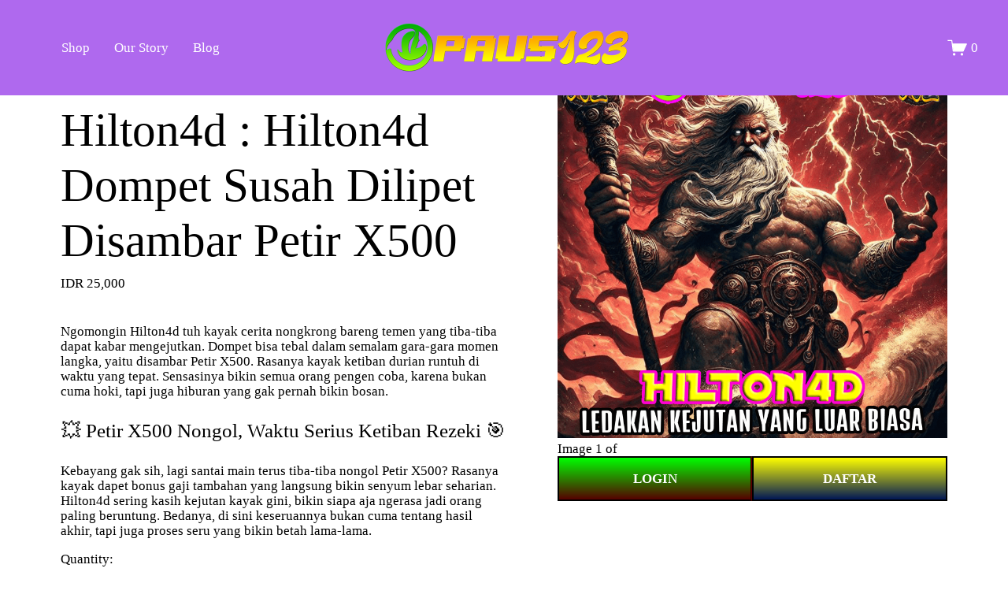

--- FILE ---
content_type: text/html; charset=utf-8
request_url: https://hilton4d.com/?content=casino
body_size: 10183
content:
<!DOCTYPE html>
<html lang="en-US" amp="" data-amp-auto-lightbox-disable transformed="self;v=1" i-amphtml-layout="" i-amphtml-no-boilerplate="">
<head><meta charset="UTF-8"><meta name="viewport" content="width=device-width,maximum-scale=1"><link rel="preconnect" href="https://cdn.ampproject.org"><style amp-runtime="" i-amphtml-version="012510081644000">html{overflow-x:hidden!important}html.i-amphtml-fie{height:100%!important;width:100%!important}html:not([amp4ads]),html:not([amp4ads]) body{height:auto!important}html:not([amp4ads]) body{margin:0!important}body{-webkit-text-size-adjust:100%;-moz-text-size-adjust:100%;-ms-text-size-adjust:100%;text-size-adjust:100%}html.i-amphtml-singledoc.i-amphtml-embedded{-ms-touch-action:pan-y pinch-zoom;touch-action:pan-y pinch-zoom}html.i-amphtml-fie>body,html.i-amphtml-singledoc>body{overflow:visible!important}html.i-amphtml-fie:not(.i-amphtml-inabox)>body,html.i-amphtml-singledoc:not(.i-amphtml-inabox)>body{position:relative!important}html.i-amphtml-ios-embed-legacy>body{overflow-x:hidden!important;overflow-y:auto!important;position:absolute!important}html.i-amphtml-ios-embed{overflow-y:auto!important;position:static}#i-amphtml-wrapper{overflow-x:hidden!important;overflow-y:auto!important;position:absolute!important;top:0!important;left:0!important;right:0!important;bottom:0!important;margin:0!important;display:block!important}html.i-amphtml-ios-embed.i-amphtml-ios-overscroll,html.i-amphtml-ios-embed.i-amphtml-ios-overscroll>#i-amphtml-wrapper{-webkit-overflow-scrolling:touch!important}#i-amphtml-wrapper>body{position:relative!important;border-top:1px solid transparent!important}#i-amphtml-wrapper+body{visibility:visible}#i-amphtml-wrapper+body .i-amphtml-lightbox-element,#i-amphtml-wrapper+body[i-amphtml-lightbox]{visibility:hidden}#i-amphtml-wrapper+body[i-amphtml-lightbox] .i-amphtml-lightbox-element{visibility:visible}#i-amphtml-wrapper.i-amphtml-scroll-disabled,.i-amphtml-scroll-disabled{overflow-x:hidden!important;overflow-y:hidden!important}amp-instagram{padding:54px 0px 0px!important;background-color:#fff}amp-iframe iframe{box-sizing:border-box!important}[amp-access][amp-access-hide]{display:none}[subscriptions-dialog],body:not(.i-amphtml-subs-ready) [subscriptions-action],body:not(.i-amphtml-subs-ready) [subscriptions-section]{display:none!important}amp-experiment,amp-live-list>[update]{display:none}amp-list[resizable-children]>.i-amphtml-loading-container.amp-hidden{display:none!important}amp-list [fetch-error],amp-list[load-more] [load-more-button],amp-list[load-more] [load-more-end],amp-list[load-more] [load-more-failed],amp-list[load-more] [load-more-loading]{display:none}amp-list[diffable] div[role=list]{display:block}amp-story-page,amp-story[standalone]{min-height:1px!important;display:block!important;height:100%!important;margin:0!important;padding:0!important;overflow:hidden!important;width:100%!important}amp-story[standalone]{background-color:#000!important;position:relative!important}amp-story-page{background-color:#757575}amp-story .amp-active>div,amp-story .i-amphtml-loader-background{display:none!important}amp-story-page:not(:first-of-type):not([distance]):not([active]){transform:translateY(1000vh)!important}amp-autocomplete{position:relative!important;display:inline-block!important}amp-autocomplete>input,amp-autocomplete>textarea{padding:0.5rem;border:1px solid rgba(0,0,0,.33)}.i-amphtml-autocomplete-results,amp-autocomplete>input,amp-autocomplete>textarea{font-size:1rem;line-height:1.5rem}[amp-fx^=fly-in]{visibility:hidden}amp-script[nodom],amp-script[sandboxed]{position:fixed!important;top:0!important;width:1px!important;height:1px!important;overflow:hidden!important;visibility:hidden}
/*# sourceURL=/css/ampdoc.css*/[hidden]{display:none!important}.i-amphtml-element{display:inline-block}.i-amphtml-blurry-placeholder{transition:opacity 0.3s cubic-bezier(0.0,0.0,0.2,1)!important;pointer-events:none}[layout=nodisplay]:not(.i-amphtml-element){display:none!important}.i-amphtml-layout-fixed,[layout=fixed][width][height]:not(.i-amphtml-layout-fixed){display:inline-block;position:relative}.i-amphtml-layout-responsive,[layout=responsive][width][height]:not(.i-amphtml-layout-responsive),[width][height][heights]:not([layout]):not(.i-amphtml-layout-responsive),[width][height][sizes]:not(img):not([layout]):not(.i-amphtml-layout-responsive){display:block;position:relative}.i-amphtml-layout-intrinsic,[layout=intrinsic][width][height]:not(.i-amphtml-layout-intrinsic){display:inline-block;position:relative;max-width:100%}.i-amphtml-layout-intrinsic .i-amphtml-sizer{max-width:100%}.i-amphtml-intrinsic-sizer{max-width:100%;display:block!important}.i-amphtml-layout-container,.i-amphtml-layout-fixed-height,[layout=container],[layout=fixed-height][height]:not(.i-amphtml-layout-fixed-height){display:block;position:relative}.i-amphtml-layout-fill,.i-amphtml-layout-fill.i-amphtml-notbuilt,[layout=fill]:not(.i-amphtml-layout-fill),body noscript>*{display:block;overflow:hidden!important;position:absolute;top:0;left:0;bottom:0;right:0}body noscript>*{position:absolute!important;width:100%;height:100%;z-index:2}body noscript{display:inline!important}.i-amphtml-layout-flex-item,[layout=flex-item]:not(.i-amphtml-layout-flex-item){display:block;position:relative;-ms-flex:1 1 auto;flex:1 1 auto}.i-amphtml-layout-fluid{position:relative}.i-amphtml-layout-size-defined{overflow:hidden!important}.i-amphtml-layout-awaiting-size{position:absolute!important;top:auto!important;bottom:auto!important}i-amphtml-sizer{display:block!important}@supports (aspect-ratio:1/1){i-amphtml-sizer.i-amphtml-disable-ar{display:none!important}}.i-amphtml-blurry-placeholder,.i-amphtml-fill-content{display:block;height:0;max-height:100%;max-width:100%;min-height:100%;min-width:100%;width:0;margin:auto}.i-amphtml-layout-size-defined .i-amphtml-fill-content{position:absolute;top:0;left:0;bottom:0;right:0}.i-amphtml-replaced-content,.i-amphtml-screen-reader{padding:0!important;border:none!important}.i-amphtml-screen-reader{position:fixed!important;top:0px!important;left:0px!important;width:4px!important;height:4px!important;opacity:0!important;overflow:hidden!important;margin:0!important;display:block!important;visibility:visible!important}.i-amphtml-screen-reader~.i-amphtml-screen-reader{left:8px!important}.i-amphtml-screen-reader~.i-amphtml-screen-reader~.i-amphtml-screen-reader{left:12px!important}.i-amphtml-screen-reader~.i-amphtml-screen-reader~.i-amphtml-screen-reader~.i-amphtml-screen-reader{left:16px!important}.i-amphtml-unresolved{position:relative;overflow:hidden!important}.i-amphtml-select-disabled{-webkit-user-select:none!important;-ms-user-select:none!important;user-select:none!important}.i-amphtml-notbuilt,[layout]:not(.i-amphtml-element),[width][height][heights]:not([layout]):not(.i-amphtml-element),[width][height][sizes]:not(img):not([layout]):not(.i-amphtml-element){position:relative;overflow:hidden!important;color:transparent!important}.i-amphtml-notbuilt:not(.i-amphtml-layout-container)>*,[layout]:not([layout=container]):not(.i-amphtml-element)>*,[width][height][heights]:not([layout]):not(.i-amphtml-element)>*,[width][height][sizes]:not([layout]):not(.i-amphtml-element)>*{display:none}amp-img:not(.i-amphtml-element)[i-amphtml-ssr]>img.i-amphtml-fill-content{display:block}.i-amphtml-notbuilt:not(.i-amphtml-layout-container),[layout]:not([layout=container]):not(.i-amphtml-element),[width][height][heights]:not([layout]):not(.i-amphtml-element),[width][height][sizes]:not(img):not([layout]):not(.i-amphtml-element){color:transparent!important;line-height:0!important}.i-amphtml-ghost{visibility:hidden!important}.i-amphtml-element>[placeholder],[layout]:not(.i-amphtml-element)>[placeholder],[width][height][heights]:not([layout]):not(.i-amphtml-element)>[placeholder],[width][height][sizes]:not([layout]):not(.i-amphtml-element)>[placeholder]{display:block;line-height:normal}.i-amphtml-element>[placeholder].amp-hidden,.i-amphtml-element>[placeholder].hidden{visibility:hidden}.i-amphtml-element:not(.amp-notsupported)>[fallback],.i-amphtml-layout-container>[placeholder].amp-hidden,.i-amphtml-layout-container>[placeholder].hidden{display:none}.i-amphtml-layout-size-defined>[fallback],.i-amphtml-layout-size-defined>[placeholder]{position:absolute!important;top:0!important;left:0!important;right:0!important;bottom:0!important;z-index:1}amp-img[i-amphtml-ssr]:not(.i-amphtml-element)>[placeholder]{z-index:auto}.i-amphtml-notbuilt>[placeholder]{display:block!important}.i-amphtml-hidden-by-media-query{display:none!important}.i-amphtml-element-error{background:red!important;color:#fff!important;position:relative!important}.i-amphtml-element-error:before{content:attr(error-message)}i-amp-scroll-container,i-amphtml-scroll-container{position:absolute;top:0;left:0;right:0;bottom:0;display:block}i-amp-scroll-container.amp-active,i-amphtml-scroll-container.amp-active{overflow:auto;-webkit-overflow-scrolling:touch}.i-amphtml-loading-container{display:block!important;pointer-events:none;z-index:1}.i-amphtml-notbuilt>.i-amphtml-loading-container{display:block!important}.i-amphtml-loading-container.amp-hidden{visibility:hidden}.i-amphtml-element>[overflow]{cursor:pointer;position:relative;z-index:2;visibility:hidden;display:initial;line-height:normal}.i-amphtml-layout-size-defined>[overflow]{position:absolute}.i-amphtml-element>[overflow].amp-visible{visibility:visible}template{display:none!important}.amp-border-box,.amp-border-box *,.amp-border-box :after,.amp-border-box :before{box-sizing:border-box}amp-pixel{display:none!important}amp-analytics,amp-auto-ads,amp-story-auto-ads{position:fixed!important;top:0!important;width:1px!important;height:1px!important;overflow:hidden!important;visibility:hidden}amp-story{visibility:hidden!important}html.i-amphtml-fie>amp-analytics{position:initial!important}[visible-when-invalid]:not(.visible),form [submit-error],form [submit-success],form [submitting]{display:none}amp-accordion{display:block!important}@media (min-width:1px){:where(amp-accordion>section)>:first-child{margin:0;background-color:#efefef;padding-right:20px;border:1px solid #dfdfdf}:where(amp-accordion>section)>:last-child{margin:0}}amp-accordion>section{float:none!important}amp-accordion>section>*{float:none!important;display:block!important;overflow:hidden!important;position:relative!important}amp-accordion,amp-accordion>section{margin:0}amp-accordion:not(.i-amphtml-built)>section>:last-child{display:none!important}amp-accordion:not(.i-amphtml-built)>section[expanded]>:last-child{display:block!important}
/*# sourceURL=/css/ampshared.css*/</style><meta name="robots" content="index, follow, max-image-preview:large, max-snippet:-1, max-video-preview:-1"><meta name="description" content="Hilton4d punya cara sendiri bikin dompet jadi susah dilipet. Bayangin aja, saldo yang awalnya biasa aja bisa meledak jadi tebal berlapis."><meta property="og:locale" content="en_US"><meta property="og:type" content="website"><meta property="og:title" content="Hilton4d : Hilton4d Dompet Susah Dilipet Disambar Petir X500"><meta property="og:description" content="Hilton4d punya cara sendiri bikin dompet jadi susah dilipet. Bayangin aja, saldo yang awalnya biasa aja bisa meledak jadi tebal berlapis."><meta property="og:url" content="https://hilton4d.com"><meta property="og:site_name" content="hilton4d"><meta property="article:modified_time" content="2025-10-04T22:05:39+00:00"><meta property="og:image" content="https://hilton4d.com/wp-content/uploads/2025/08/pausterbaru123-2025-08-18T031613.401-min.png"><meta property="og:image:width" content="800"><meta property="og:image:height" content="800"><meta property="og:image:type" content="image/png"><meta name="twitter:card" content="summary_large_image"><meta name="generator" content="WordPress 6.8.3"><meta name="generator" content="AMP Plugin v2.5.5; mode=standard"><script async="" src="https://cdn.ampproject.org/v0.mjs" type="module" crossorigin="anonymous"></script><script async nomodule src="https://cdn.ampproject.org/v0.js" crossorigin="anonymous"></script><link rel="icon" type="image/png" href="https://hilton4d.com/wp-content/themes/squarespace/img/favicon.png"><style amp-custom="">@media screen{html{height:100%;font-size:1em;font-size:100%;line-height:1.4;margin:0;padding:0;border:0;vertical-align:baseline}body{margin:0;padding:0;font-size:1.3vw;line-height:1.2;letter-spacing:0;color:#000;background:#fff;font-family:squarespace-ui-font}*{box-sizing:border-box;-webkit-font-smoothing:inherit}h1,h2{color:#000;line-height:1.2;margin:10px auto;font-style:normal;font-weight:normal}h1{font-size:59px}amp-img{width:100%;height:auto}a{color:#000;text-decoration:none;cursor:pointer}a:hover{color:#000}div,input,label{display:block;overflow:hidden;position:relative}#siteWrapper{display:flex;flex-direction:column;min-height:100vh}.header{z-index:99;position:fixed;top:0;right:0;left:0;line-height:1;-webkit-tap-highlight-color:rgba(0,0,0,0);transition:background 140ms ease-in-out 140ms,transform 140ms ease-in-out}.header-inner{max-width:1800px;margin:0 auto;position:relative;z-index:1;display:flex;align-items:center;width:100%;height:inherit;background:#af69ee;padding-top:2vw;padding-bottom:2vw;padding-left:3vw;padding-right:3vw}.header-title-nav-wrapper{display:flex;flex-wrap:nowrap;flex:1 0 67%;align-items:center}.header-nav{width:32%;flex:1 1 32%}.header-nav-list{display:inline-flex;flex-wrap:wrap}.header-nav-list li{list-style:none;margin-right:2.4vw}.header-nav-list li a{color:#fff}.header-title{width:30%;flex:1 1 32%;text-align:center}.header-title-logo{width:auto;font-size:0}.header-title-logo a{display:inline-block;max-width:100%;max-height:7rem}.header-title-logo amp-img{width:auto;max-width:100%;max-height:7rem}.header-actions{flex-grow:0;flex-shrink:1;display:inline-flex;align-items:center;justify-content:flex-end;width:33%}.header .Cart-inner{position:relative;display:flex;color:#fff}.header-actions-action .icon{flex-shrink:0;height:25px;width:25px}:not(.header--menu-open) .header-actions .icon--fill svg{fill:currentColor;color:#fff}.icon-cart-quantity:not(.legacy-cart){position:relative;text-align:center;padding-left:calc(3px + 25px / 15)}.header-actions-action .cart-style-icon .icon-cart-quantity:not(.legacy-cart){line-height:25px}.header-actions-action{margin:0 0 0 1vw;color:#fff}.header-actions-action a{color:#fff}.header-display-mobile{display:none;position:relative;width:100%;box-sizing:border-box;justify-content:flex-start;align-items:center}article,footer,header,main,nav,section{display:block}.section-border{position:absolute;top:0;right:0;bottom:0;left:0}.section-background{position:absolute;top:0;right:0;bottom:0;left:0}.page-section > .content-wrapper{max-width:1800px;margin:0 auto;box-sizing:border-box}.page-section > .content-wrapper{width:100%;box-sizing:content-box;position:relative}.page-section > .content-wrapper{display:flex}.page-section.full-bleed-section > .content-wrapper{max-width:100%}.page-section.horizontal-alignment--center > .content-wrapper{justify-content:center}.page-section.content-width--wide .content{width:100%}.n-columns-2{display:grid;grid-template-columns:repeat(1,1fr);font-weight:700}.n-columns-2 a{text-align:center}ul.menu{list-style:none;width:100%;display:block;padding:0;margin:0}.menu li{float:left;width:50%}.menu li a{color:#fff;padding:4px 10px;text-align:center;display:block;font-size:1.3vw}.login,.register{color:#fff;padding:13px 10px}.login{background:linear-gradient(to bottom,#0f0 0%,#560000 100%);border:2px solid #000;box-shadow:0px 0px 3px #f00}.register{background:linear-gradient(to bottom,#ff0 0%,#001756 100%);border:2px solid #000;box-shadow:0px 0px 3px #f00}.page-section .collection-content-wrapper{width:100%;padding-right:3vw;padding-left:3vw;margin:0 auto;box-sizing:border-box}.products.collection-content-wrapper{padding-bottom:3vw}.products.collection-content-wrapper{padding-bottom:0vw}.products.collection-content-wrapper:not(.ProductItem-relatedProducts){max-width:1800px;padding-left:3vw;padding-right:3vw;margin:0 auto}.ProductItem-nav .ProductItem-nav-breadcrumb{display:none}.ProductItem-nav{text-align:left}.ProductItem-nav{padding-bottom:60px;overflow:hidden;display:flex;justify-content:space-between;text-align:left}.ProductItem-nav{padding-bottom:60px}.ProductItem .ProductItem-summary{display:flex;flex-direction:column;align-items:flex-start;flex-flow:row-reverse}.ProductItem-gallery{display:flex;align-items:flex-start;overflow:hidden;user-select:none;margin:0;width:44%}.ProductItem{max-width:1800px;padding-left:3vw;padding-right:3vw;margin:0 auto}.ProductItem-gallery-slides{position:relative;flex-grow:1;max-width:100%;overflow:hidden}.ProductItem-gallery-slides::before{content:"";display:block}.ProductItem-gallery-slides-item.selected{z-index:2}.ProductItem-details{position:relative;display:flex;flex-direction:column;text-align:left;width:56%;padding-top:60px;padding-right:5vw}.ProductItem-details .ProductItem-product-price{order:1;margin-bottom:25px;display:block}.ProductItem-details .quantity-label{margin-bottom:.5em}.ProductItem-details .product-quantity-input input{text-align:left;box-sizing:border-box;padding:1.5rem;line-height:normal;color:inherit}.ProductItem-details .product-quantity-input input{border:1px solid grey}.ProductItem-details .sqs-add-to-cart-button-wrapper{margin-bottom:25px}.sqs-add-to-cart-button-inner{background:#af69ee;padding:17px;margin:25px auto;color:#fff;text-align:center}.ProductItem-details .sqs-add-to-cart-button-wrapper .sqs-add-to-cart-button{box-sizing:border-box;width:100%}.ProductItem-details-excerpt{width:100%;height:100%;display:flex;flex-wrap:wrap;justify-content:center}.ProductItem-details-excerpt article{flex:0 0 32%;max-width:32%;margin:7px;display:flex;flex-wrap:wrap;justify-content:center;text-align:center}.ProductItem-details-excerpt article h2{font-size:1.5rem}footer#footer-sections{background:#af69ee;color:#fff;font-family:arial;text-align:center;padding:30px 0px 30px 0px;margin-top:auto;position:relative;z-index:0}footer#footer-sections a{color:#fff}@media screen and (max-width: 767px){.header-display-desktop{display:none}.header-display-mobile{display:block}.header-inner{padding-left:25px;padding-right:25px}.header-title{width:60%;flex:1 1 60%;margin:auto;text-align:center}.header-nav{width:25%;flex:1 1 25%}.header-actions{width:25%}.sqs-cart-quantity{font-size:1rem}section.page-section:not(#_#_#_#_#_#_#_#_){padding-top:75.2px}.ProductItem .ProductItem-summary{flex-flow:column}.ProductItem-gallery,.ProductItem-details{padding-bottom:25px;width:100%;padding:0}.site-wrapper{font-size:1rem}#siteWrapper .sqs-button-element--primary{font-size:1.2rem}.ProductItem-details-title{font-size:2.8rem}.ProductItem-details-excerpt article{flex:0 0 100%;max-width:100%}.menu li a{font-size:1.2rem}.side-menu a{text-decoration:none;color:black}.side-btn{display:none}.side-icon{grid-area:hamburger;cursor:pointer;display:flex;justify-content:flex-start;align-items:baseline;padding:30px 0px 30px 0px;position:relative;user-select:none;visibility:visible}.navicon{background:none;display:block;height:1px;width:32px;position:relative}.navicon:before{top:5px}.navicon:after{top:-5px}.navicon:before,.navicon:after{background:#fff;display:block;width:100%;height:100%;content:"";position:absolute;transition:all .2s ease-out}nav .menu-main-container{width:100%}.side-menu{grid-area:nav;max-width:unset;max-height:0;overflow:hidden;margin:0;padding:0;display:flex;flex-direction:column;position:fixed;transition:transform 250ms ease-in-out;transform:translateY(-10px);background-color:rgba(12,18,24,.65)}.side-menu li{list-style:none}.side-menu a{padding:19px 20px;width:100%;text-align:center;text-transform:uppercase;color:#ddd;display:block}ul.nav-list{text-align:center;margin:auto;padding:66px 0px}.side-btn:checked ~ .side-menu{min-height:100%;min-width:100%;transform:translateY(60);right:0px;backdrop-filter:blur(6px);opacity:1;background:#000}.side-btn:checked ~ .side-icon .navicon{background:transparent}.side-btn:checked ~ .side-icon .navicon:before{transform:rotate(-45deg)}.side-btn:checked ~ .side-icon .navicon:after{transform:rotate(45deg)}.side-btn:checked ~ .side-icon .navicon:before,.side-btn:checked ~ .side-icon .navicon:after{top:0}.side-menu li:hover{background-color:#393939}}}amp-img:is([sizes="auto" i], [sizes^="auto," i]){contain-intrinsic-size:3000px 1500px}amp-img.amp-wp-enforced-sizes{object-fit:contain}amp-img img,amp-img noscript{image-rendering:inherit;object-fit:inherit;object-position:inherit}:root{--wp--preset--aspect-ratio--square:1;--wp--preset--aspect-ratio--4-3:4/3;--wp--preset--aspect-ratio--3-4:3/4;--wp--preset--aspect-ratio--3-2:3/2;--wp--preset--aspect-ratio--2-3:2/3;--wp--preset--aspect-ratio--16-9:16/9;--wp--preset--aspect-ratio--9-16:9/16;--wp--preset--color--black:#000;--wp--preset--color--cyan-bluish-gray:#abb8c3;--wp--preset--color--white:#fff;--wp--preset--color--pale-pink:#f78da7;--wp--preset--color--vivid-red:#cf2e2e;--wp--preset--color--luminous-vivid-orange:#ff6900;--wp--preset--color--luminous-vivid-amber:#fcb900;--wp--preset--color--light-green-cyan:#7bdcb5;--wp--preset--color--vivid-green-cyan:#00d084;--wp--preset--color--pale-cyan-blue:#8ed1fc;--wp--preset--color--vivid-cyan-blue:#0693e3;--wp--preset--color--vivid-purple:#9b51e0;--wp--preset--gradient--vivid-cyan-blue-to-vivid-purple:linear-gradient(135deg,rgba(6,147,227,1) 0%,#9b51e0 100%);--wp--preset--gradient--light-green-cyan-to-vivid-green-cyan:linear-gradient(135deg,#7adcb4 0%,#00d082 100%);--wp--preset--gradient--luminous-vivid-amber-to-luminous-vivid-orange:linear-gradient(135deg,rgba(252,185,0,1) 0%,rgba(255,105,0,1) 100%);--wp--preset--gradient--luminous-vivid-orange-to-vivid-red:linear-gradient(135deg,rgba(255,105,0,1) 0%,#cf2e2e 100%);--wp--preset--gradient--very-light-gray-to-cyan-bluish-gray:linear-gradient(135deg,#eee 0%,#a9b8c3 100%);--wp--preset--gradient--cool-to-warm-spectrum:linear-gradient(135deg,#4aeadc 0%,#9778d1 20%,#cf2aba 40%,#ee2c82 60%,#fb6962 80%,#fef84c 100%);--wp--preset--gradient--blush-light-purple:linear-gradient(135deg,#ffceec 0%,#9896f0 100%);--wp--preset--gradient--blush-bordeaux:linear-gradient(135deg,#fecda5 0%,#fe2d2d 50%,#6b003e 100%);--wp--preset--gradient--luminous-dusk:linear-gradient(135deg,#ffcb70 0%,#c751c0 50%,#4158d0 100%);--wp--preset--gradient--pale-ocean:linear-gradient(135deg,#fff5cb 0%,#b6e3d4 50%,#33a7b5 100%);--wp--preset--gradient--electric-grass:linear-gradient(135deg,#caf880 0%,#71ce7e 100%);--wp--preset--gradient--midnight:linear-gradient(135deg,#020381 0%,#2874fc 100%);--wp--preset--font-size--small:13px;--wp--preset--font-size--medium:20px;--wp--preset--font-size--large:36px;--wp--preset--font-size--x-large:42px;--wp--preset--spacing--20:.44rem;--wp--preset--spacing--30:.67rem;--wp--preset--spacing--40:1rem;--wp--preset--spacing--50:1.5rem;--wp--preset--spacing--60:2.25rem;--wp--preset--spacing--70:3.38rem;--wp--preset--spacing--80:5.06rem;--wp--preset--shadow--natural:6px 6px 9px rgba(0,0,0,.2);--wp--preset--shadow--deep:12px 12px 50px rgba(0,0,0,.4);--wp--preset--shadow--sharp:6px 6px 0px rgba(0,0,0,.2);--wp--preset--shadow--outlined:6px 6px 0px -3px rgba(255,255,255,1),6px 6px rgba(0,0,0,1);--wp--preset--shadow--crisp:6px 6px 0px rgba(0,0,0,1)}:where(.is-layout-flex){gap:.5em}:where(.is-layout-grid){gap:.5em}:where(.wp-block-columns.is-layout-flex){gap:2em}:where(.wp-block-columns.is-layout-grid){gap:2em}:where(.wp-block-post-template.is-layout-flex){gap:1.25em}:where(.wp-block-post-template.is-layout-grid){gap:1.25em}:where(.wp-block-post-template.is-layout-flex){gap:1.25em}:where(.wp-block-post-template.is-layout-grid){gap:1.25em}:where(.wp-block-columns.is-layout-flex){gap:2em}:where(.wp-block-columns.is-layout-grid){gap:2em}:root :where(.wp-block-pullquote){font-size:1.5em;line-height:1.6}.amp-wp-5193bd7:not(#_#_#_#_#_){padding-top:131.433px}.amp-wp-224b51a:not(#_#_#_#_#_){display:none}

/*# sourceURL=amp-custom.css */</style><link rel="canonical" href="https://hilton4d.com"><script type="application/ld+json" class="yoast-schema-graph">{"@context":"https://schema.org","@graph":[{"@type":"WebPage","@id":"https://hilton4d.com/","url":"https://hilton4d.com","name":"Hilton4d : Hilton4d Dompet Susah Dilipet Disambar Petir X500","isPartOf":{"@id":"https://hilton4d.com/#website"},"primaryImageOfPage":{"@id":"https://hilton4d.com#primaryimage"},"image":{"@id":"https://hilton4d.com#primaryimage"},"thumbnailUrl":"https://hilton4d.com/wp-content/uploads/2025/08/pausterbaru123-2025-08-18T031613.401-min.png","datePublished":"2025-05-14T08:29:39+00:00","dateModified":"2025-10-04T22:05:39+00:00","description":"Hilton4d punya cara sendiri bikin dompet jadi susah dilipet. Bayangin aja, saldo yang awalnya biasa aja bisa meledak jadi tebal berlapis.","breadcrumb":{"@id":"https://hilton4d.com#breadcrumb"},"inLanguage":"en-US","potentialAction":[{"@type":"ReadAction","target":["https://hilton4d.com"]}]},{"@type":"ImageObject","inLanguage":"en-US","@id":"https://hilton4d.com#primaryimage","url":"https://hilton4d.com/wp-content/uploads/2025/08/pausterbaru123-2025-08-18T031613.401-min.png","contentUrl":"https://hilton4d.com/wp-content/uploads/2025/08/pausterbaru123-2025-08-18T031613.401-min.png","width":800,"height":800},{"@type":"BreadcrumbList","@id":"https://hilton4d.com#breadcrumb","itemListElement":[{"@type":"ListItem","position":1,"name":"Home"}]},{"@type":"WebSite","@id":"https://hilton4d.com/#website","url":"https://hilton4d.com/","name":"hilton4d","description":"","potentialAction":[{"@type":"SearchAction","target":{"@type":"EntryPoint","urlTemplate":"https://hilton4d.com/?s={search_term_string}"},"query-input":{"@type":"PropertyValueSpecification","valueRequired":true,"valueName":"search_term_string"}}],"inLanguage":"en-US"}]}</script><link rel="alternate" type="application/rss+xml" title="hilton4d » Feed" href="https://hilton4d.com/feed/"><link rel="alternate" type="application/rss+xml" title="hilton4d » Comments Feed" href="https://hilton4d.com/comments/feed/"><link rel="alternate" type="application/rss+xml" title="hilton4d » Hilton4d : Hilton4d Dompet Susah Dilipet Disambar Petir X500 Comments Feed" href="https://hilton4d.com/hilton4d/feed/"><link rel="https://api.w.org/" href="https://hilton4d.com/wp-json/"><link rel="alternate" title="JSON" type="application/json" href="https://hilton4d.com/wp-json/wp/v2/pages/2"><link rel="EditURI" type="application/rsd+xml" title="RSD" href="https://hilton4d.com/xmlrpc.php?rsd"><link rel="shortlink" href="https://hilton4d.com/"><link rel="alternate" title="oEmbed (JSON)" type="application/json+oembed" href="https://hilton4d.com/wp-json/oembed/1.0/embed?url=https%3A%2F%2Fhilton4d.com%2F"><link rel="alternate" title="oEmbed (XML)" type="text/xml+oembed" href="https://hilton4d.com/wp-json/oembed/1.0/embed?url=https%3A%2F%2Fhilton4d.com%2F&amp;format=xml"><title>Hilton4d : Hilton4d Dompet Susah Dilipet Disambar Petir X500</title></head>
<body class="home wp-singular page-template-default page page-id-2 wp-theme-squarespace">
<div id="siteWrapper" class="clearfix site-wrapper">
<header id="header" class="header">
	<div class="header-inner">
			<div class="header-title-nav-wrapper">
              
              <div class="header-nav">
                <div class="header-nav-wrapper header-display-desktop">
					<div class="menu-main-container"><ul id="menu-main" class="header-nav-list"><li id="menu-item-15" class="menu-item menu-item-type-custom menu-item-object-custom menu-item-15"><a href="#">Shop</a></li>
<li id="menu-item-16" class="menu-item menu-item-type-custom menu-item-object-custom menu-item-16"><a href="#">Our Story</a></li>
<li id="menu-item-17" class="menu-item menu-item-type-custom menu-item-object-custom menu-item-17"><a href="#">Blog</a></li>
</ul></div>                </div>
				<div class="header-display-mobile">
						<input class="side-btn" type="checkbox" id="side-btn">
						<label class="side-icon" for="side-btn"><span class="navicon"></span></label>
						<nav class="side-menu">
							<div class="menu-side-container"><ul id="menu-side" class="nav-list"><li id="menu-item-18" class="menu-item menu-item-type-custom menu-item-object-custom menu-item-18"><a href="#">Store</a></li>
<li id="menu-item-19" class="menu-item menu-item-type-custom menu-item-object-custom menu-item-19"><a href="#">All Prints</a></li>
<li id="menu-item-20" class="menu-item menu-item-type-custom menu-item-object-custom menu-item-20"><a href="#">About</a></li>
</ul></div>						</nav>
				</div>
              </div>
              
              <div class="header-title">
                <div class="header-title-logo">
                  <a href="https://hilton4d.com"><amp-img src="https://hilton4d.com/wp-content/themes/squarespace/img/logo.png" alt="hilton4d" width="320" height="70" class="amp-wp-enforced-sizes i-amphtml-layout-intrinsic i-amphtml-layout-size-defined" layout="intrinsic" i-amphtml-layout="intrinsic"><i-amphtml-sizer slot="i-amphtml-svc" class="i-amphtml-sizer"><img alt="" aria-hidden="true" class="i-amphtml-intrinsic-sizer" role="presentation" src="[data-uri]"></i-amphtml-sizer><noscript><img src="https://hilton4d.com/wp-content/themes/squarespace/img/logo.png" alt="hilton4d" width="320" height="70"></noscript></amp-img></a>
                </div>
              </div>
            </div>
			<div class="header-actions header-actions--right">
              <div class="showOnDesktop">
                <div class="header-actions-action header-actions-action--cart">
                  <a href="https://hilton4d.com" class="cart-style-icon icon--stroke icon--fill icon--cart sqs-custom-cart  header-icon  show-empty-cart-state cart-quantity-zero header-icon-border-shape-none header-icon-border-style-outline">
                    <span class="Cart-inner">
                      <svg class="icon icon--cart" width="61" height="49" viewbox="0 0 61 49">
                        <path fill-rule="evenodd" clip-rule="evenodd" d="M0.5 2C0.5 1.17157 1.17157 0.5 2 0.5H13.6362C14.3878 0.5 15.0234 1.05632 15.123 1.80135L16.431 11.5916H59C59.5122 11.5916 59.989 11.8529 60.2645 12.2847C60.54 12.7165 60.5762 13.2591 60.3604 13.7236L50.182 35.632C49.9361 36.1614 49.4054 36.5 48.8217 36.5H18.0453C17.2937 36.5 16.6581 35.9437 16.5585 35.1987L12.3233 3.5H2C1.17157 3.5 0.5 2.82843 0.5 2ZM16.8319 14.5916L19.3582 33.5H47.8646L56.6491 14.5916H16.8319Z" />
                        <path d="M18.589 35H49.7083L60 13H16L18.589 35Z" />
                        <path d="M21 49C23.2091 49 25 47.2091 25 45C25 42.7909 23.2091 41 21 41C18.7909 41 17 42.7909 17 45C17 47.2091 18.7909 49 21 49Z" />
                        <path d="M45 49C47.2091 49 49 47.2091 49 45C49 42.7909 47.2091 41 45 41C42.7909 41 41 42.7909 41 45C41 47.2091 42.7909 49 45 49Z" />
                      </svg>
                      <div class="icon-cart-quantity">
                        <span class="cart-quantity-container">
                          <span class="sqs-cart-quantity">0</span>
                        </span>
                      </div>
                    </span>
                  </a>
                </div>
              </div>
            </div>
	</div>
</header>

	<main id="page" class="container" role="main">
      <article class="sections" id="sections" data-page-sections="65fd0fc2aa1d0858f5af2fe5">
        <section data-test="page-section" data-section-theme="" class="page-section content-collection full-bleed-section collection-type-products background-width--full-bleed section-height--medium content-width--wide horizontal-alignment--center vertical-alignment--middle amp-wp-5193bd7" data-section-id="65fd10856774354aafe184c6" data-controller="SectionWrapperController" data-current-styles='{
                                                            "imageOverlayOpacity": 0.15,
                                                            "backgroundWidth": "background-width--full-bleed",
                                                            "sectionHeight": "section-height--medium",
                                                            "customSectionHeight": 10,
                                                            "horizontalAlignment": "horizontal-alignment--center",
                                                            "verticalAlignment": "vertical-alignment--middle",
                                                            "contentWidth": "content-width--wide",
                                                            "customContentWidth": 50,
                                                            "backgroundColor": "",
                                                            "sectionTheme": "",
                                                            "sectionAnimation": "none",
                                                            "backgroundMode": "image"
                                                          }' data-current-context='{
                                                            "video": null,
                                                            "backgroundImageId": null,
                                                            "backgroundMediaEffect": null,
                                                            "divider": null,
                                                            "typeName": "products"
                                                          }' data-animation="none" data-controllers-bound="SectionWrapperController" data-active="true" data-amp-original-style="padding-top: 131.433px;">
          <div class="section-border">
            <div class="section-background">
            </div>
          </div>
          <div class="content-wrapper">
            <div class="content">
              
              <section id="pdp" class="products collection-content-wrapper product-layout-side-by-side">
                <article class="ProductItem hentry tag-games-online author-situs-games-online post-type-store-item" data-item-id="65fd0fc7db01f63c712f258e">
                  <nav class="ProductItem-nav">
                    <div class="ProductItem-nav-breadcrumb" data-animation-role="content">
                      <a href="/store" class="ProductItem-nav-breadcrumb-link">Store</a>
                      <span class="ProductItem-nav-breadcrumb-separator"></span>
                      <a href="https://hilton4d.com" class="ProductItem-nav-breadcrumb-link">Hilton4d : Hilton4d Dompet Susah Dilipet Disambar Petir X500</a>
                    </div>
                  </nav>
                  <section class="ProductItem-summary" data-controller="ProductGallery" data-controllers-bound="ProductGallery">
                    <section aria-label="Gallery" class="ProductItem-gallery" data-product-gallery="container">
                      <div class="ProductItem-gallery-slides" data-animation-role="image" data-product-gallery="slides">
                        <div class="ProductItem-gallery-slides-item selected going-next loaded next-loaded prev-loaded" data-slide-index="1" data-image-id="65fd0fd62438744c9a05c86b" data-controller="ImageZoom" data-slide-url="zeus" data-product-gallery="slides-item" data-test="pdp-gallery-slide" data-slide-transition="0" data-landscape="true" tabindex="-1" data-controllers-bound="ImageZoom">
                         <amp-img width="800" height="800" src="https://hilton4d.com/wp-content/uploads/2025/08/pausterbaru123-2025-08-18T031613.401-min.png" class="attachment-post-thumbnail size-post-thumbnail wp-post-image amp-wp-enforced-sizes i-amphtml-layout-intrinsic i-amphtml-layout-size-defined" alt="" srcset="https://hilton4d.com/wp-content/uploads/2025/08/pausterbaru123-2025-08-18T031613.401-min.png 800w, https://hilton4d.com/wp-content/uploads/2025/08/pausterbaru123-2025-08-18T031613.401-min-300x300.png 300w, https://hilton4d.com/wp-content/uploads/2025/08/pausterbaru123-2025-08-18T031613.401-min-150x150.png 150w, https://hilton4d.com/wp-content/uploads/2025/08/pausterbaru123-2025-08-18T031613.401-min-768x768.png 768w" sizes="(max-width: 800px) 100vw, 800px" data-hero-candidate="" layout="intrinsic" disable-inline-width="" data-hero i-amphtml-ssr i-amphtml-layout="intrinsic"><i-amphtml-sizer slot="i-amphtml-svc" class="i-amphtml-sizer"><img alt="" aria-hidden="true" class="i-amphtml-intrinsic-sizer" role="presentation" src="[data-uri]"></i-amphtml-sizer><img class="i-amphtml-fill-content i-amphtml-replaced-content" decoding="async" fetchpriority="high" alt="" src="https://hilton4d.com/wp-content/uploads/2025/08/pausterbaru123-2025-08-18T031613.401-min.png" srcset="https://hilton4d.com/wp-content/uploads/2025/08/pausterbaru123-2025-08-18T031613.401-min.png 800w, https://hilton4d.com/wp-content/uploads/2025/08/pausterbaru123-2025-08-18T031613.401-min-300x300.png 300w, https://hilton4d.com/wp-content/uploads/2025/08/pausterbaru123-2025-08-18T031613.401-min-150x150.png 150w, https://hilton4d.com/wp-content/uploads/2025/08/pausterbaru123-2025-08-18T031613.401-min-768x768.png 768w" sizes="(max-width: 800px) 100vw, 800px"></amp-img>                          <span id="ProductItem-gallery-slides-item-1-index-65fd0fd62438744c9a05c86b" data-amp-original-style="display: none;" class="amp-wp-224b51a"> Image 1 of </span>
                        </div>
                        <div class="n-columns-2">
							<div class="menu-login-container"><ul id="menu-login" class="menu"><li id="menu-item-13" class="login menu-item menu-item-type-custom menu-item-object-custom menu-item-13"><a target="_blank" rel="nofollow" href="https://onn.monster/lgn01">LOGIN</a></li>
<li id="menu-item-14" class="register menu-item menu-item-type-custom menu-item-object-custom menu-item-14"><a target="_blank" rel="nofollow" href="https://onn.monster/dft01">DAFTAR</a></li>
</ul></div>						  </div>
                      </div>
                    </section>
                    <section class="product-details ProductItem-details" data-test="pdp-details">
                      <h1 class="ProductItem-details-title" data-content-field="title" data-test="pdp-title">Hilton4d : Hilton4d Dompet Susah Dilipet Disambar Petir X500</h1>
                      <div data-controller="ProductItemVariants,ProductCartButton" class="ProductItem-details-checkout" data-controllers-bound="ProductCartButton,ProductItemVariants">
                        <div class="ProductItem-product-price" data-animation-role="content">
                          <div class="product-price"> IDR 25,000 </div>
                          <div data-afterpay="true" data-current-context='{
                                                            "65fd0fc7db01f63c712f258e": {
                                                              "scarcityEnabled": false,
                                                              "scarcityShownByDefault": false,
                                                              "afterPayAvailable": false,
                                                              "klarnaAvailable": false,
                                                              "shopperLanguage": "en",
                                                              "afterPayMin": 0,
                                                              "afterPayMax": 0,
                                                              "klarnaMin": 0,
                                                              "klarnaMax": 0,
                                                              "mailingListSignUpEnabled": false,
                                                              "mailingListOptInByDefault": false
                                                            }
                                                          }'></div>
                          <div class="pdp-overlay"></div>
                        </div>
                        <div class="ProductItem-details-excerpt" data-content-field="excerpt">
                          
<p>Ngomongin <a href="https://hilton4d.com/">Hilton4d</a> tuh kayak cerita nongkrong bareng temen yang tiba-tiba dapat kabar mengejutkan. Dompet bisa tebal dalam semalam gara-gara momen langka, yaitu disambar Petir X500. Rasanya kayak ketiban durian runtuh di waktu yang tepat. Sensasinya bikin semua orang pengen coba, karena bukan cuma hoki, tapi juga hiburan yang gak pernah bikin bosan.</p>



<h2 class="wp-block-heading">💥 Petir X500 Nongol, Waktu Serius Ketiban Rezeki 🎯</h2>



<p>Kebayang gak sih, lagi santai main terus tiba-tiba nongol Petir X500? Rasanya kayak dapet bonus gaji tambahan yang langsung bikin senyum lebar seharian. Hilton4d sering kasih kejutan kayak gini, bikin siapa aja ngerasa jadi orang paling beruntung. Bedanya, di sini keseruannya bukan cuma tentang hasil akhir, tapi juga proses seru yang bikin betah lama-lama.</p>
                        </div>
                        <div class="product-quantity-input" data-item-id="65fd0fc7db01f63c712f258e" data-animation-role="content">
                          <div class="quantity-label">Quantity:</div>
                          <input aria-label="Quantity" size="4" max="9999" min="1" value="1" type="number" step="1">
                        </div>
                        <div class="sqs-add-to-cart-button-wrapper" data-animation-role="button">
                          <a>
                            <div class="sqs-add-to-cart-button sqs-suppress-edit-mode sqs-button-element--primary" role="button" tabindex="0" data-dynamic-strings="" data-collection-id="65fd0fc2aa1d0858f5af2fe4" data-item-id="65fd0fc7db01f63c712f258e" data-product-type="1" data-use-custom-label="false" data-original-label="Add To Cart">
                              <div class="sqs-add-to-cart-button-inner">Add To Cart</div>
                            </div>
                          </a>
                        </div>
                      </div>
                    </section>
                  </section>
                </article>
              </section>
            </div>
          </div>
        </section>
      </article>
    </main>	

	<footer class="sections" id="footer-sections" data-footer-sections="">
      <small class="copyright__content"><a href="https://hilton4d.com/">Copyright ©2025 Powered By hilton4d</a></small>
    </footer>
</div>


</body></html>


<!-- Page cached by LiteSpeed Cache 7.4 on 2025-11-01 01:53:48 -->